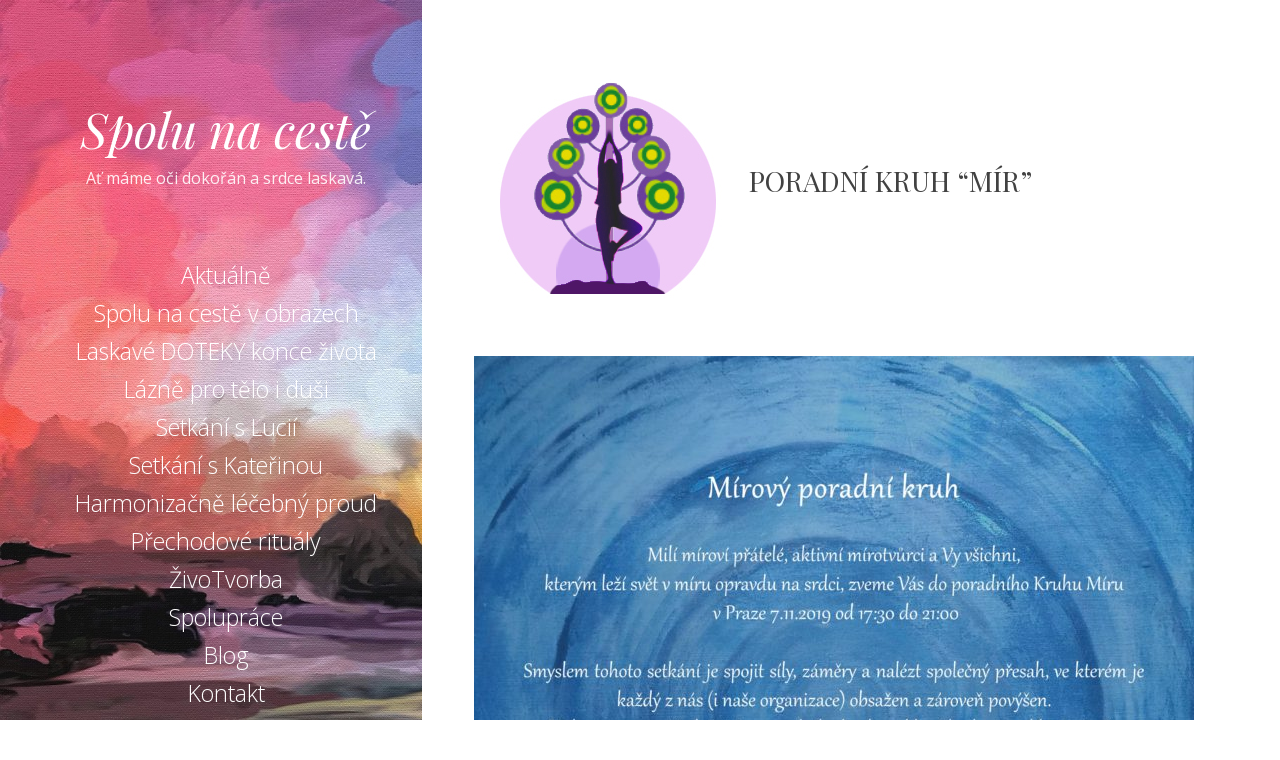

--- FILE ---
content_type: text/html; charset=UTF-8
request_url: http://spolunaceste.cz/mc-events/poradni-kruh-mir-8/
body_size: 7301
content:
<!DOCTYPE html>
<html lang="cs" class="no-js">
<head>
	<meta charset="UTF-8">
	<meta name="viewport" content="width=device-width, initial-scale=1">
	<link rel="profile" href="http://gmpg.org/xfn/11">
	<link rel="pingback" href="http://spolunaceste.cz/construction/xmlrpc.php">
	<title>PORADNÍ KRUH &#8220;MÍR&#8221; &#8211; Spolu na cestě</title>
<meta name='robots' content='max-image-preview:large' />
<link rel='dns-prefetch' href='//fonts.googleapis.com' />
<link rel='dns-prefetch' href='//s.w.org' />
<link rel="alternate" type="application/rss+xml" title="Spolu na cestě &raquo; RSS zdroj" href="http://spolunaceste.cz/feed/" />
<link rel="alternate" type="application/rss+xml" title="Spolu na cestě &raquo; RSS komentářů" href="http://spolunaceste.cz/comments/feed/" />
		<script type="text/javascript">
			window._wpemojiSettings = {"baseUrl":"https:\/\/s.w.org\/images\/core\/emoji\/13.0.1\/72x72\/","ext":".png","svgUrl":"https:\/\/s.w.org\/images\/core\/emoji\/13.0.1\/svg\/","svgExt":".svg","source":{"concatemoji":"http:\/\/spolunaceste.cz\/construction\/wp-includes\/js\/wp-emoji-release.min.js?ver=5.7.14"}};
			!function(e,a,t){var n,r,o,i=a.createElement("canvas"),p=i.getContext&&i.getContext("2d");function s(e,t){var a=String.fromCharCode;p.clearRect(0,0,i.width,i.height),p.fillText(a.apply(this,e),0,0);e=i.toDataURL();return p.clearRect(0,0,i.width,i.height),p.fillText(a.apply(this,t),0,0),e===i.toDataURL()}function c(e){var t=a.createElement("script");t.src=e,t.defer=t.type="text/javascript",a.getElementsByTagName("head")[0].appendChild(t)}for(o=Array("flag","emoji"),t.supports={everything:!0,everythingExceptFlag:!0},r=0;r<o.length;r++)t.supports[o[r]]=function(e){if(!p||!p.fillText)return!1;switch(p.textBaseline="top",p.font="600 32px Arial",e){case"flag":return s([127987,65039,8205,9895,65039],[127987,65039,8203,9895,65039])?!1:!s([55356,56826,55356,56819],[55356,56826,8203,55356,56819])&&!s([55356,57332,56128,56423,56128,56418,56128,56421,56128,56430,56128,56423,56128,56447],[55356,57332,8203,56128,56423,8203,56128,56418,8203,56128,56421,8203,56128,56430,8203,56128,56423,8203,56128,56447]);case"emoji":return!s([55357,56424,8205,55356,57212],[55357,56424,8203,55356,57212])}return!1}(o[r]),t.supports.everything=t.supports.everything&&t.supports[o[r]],"flag"!==o[r]&&(t.supports.everythingExceptFlag=t.supports.everythingExceptFlag&&t.supports[o[r]]);t.supports.everythingExceptFlag=t.supports.everythingExceptFlag&&!t.supports.flag,t.DOMReady=!1,t.readyCallback=function(){t.DOMReady=!0},t.supports.everything||(n=function(){t.readyCallback()},a.addEventListener?(a.addEventListener("DOMContentLoaded",n,!1),e.addEventListener("load",n,!1)):(e.attachEvent("onload",n),a.attachEvent("onreadystatechange",function(){"complete"===a.readyState&&t.readyCallback()})),(n=t.source||{}).concatemoji?c(n.concatemoji):n.wpemoji&&n.twemoji&&(c(n.twemoji),c(n.wpemoji)))}(window,document,window._wpemojiSettings);
		</script>
		<style type="text/css">
img.wp-smiley,
img.emoji {
	display: inline !important;
	border: none !important;
	box-shadow: none !important;
	height: 1em !important;
	width: 1em !important;
	margin: 0 .07em !important;
	vertical-align: -0.1em !important;
	background: none !important;
	padding: 0 !important;
}
</style>
	<link rel='stylesheet' id='validate-engine-css-css'  href='http://spolunaceste.cz/construction/wp-content/plugins/wysija-newsletters/css/validationEngine.jquery.css?ver=2.14' type='text/css' media='all' />
<link rel='stylesheet' id='wp-block-library-css'  href='http://spolunaceste.cz/construction/wp-includes/css/dist/block-library/style.min.css?ver=5.7.14' type='text/css' media='all' />
<link rel='stylesheet' id='dashicons-css'  href='http://spolunaceste.cz/construction/wp-includes/css/dashicons.min.css?ver=5.7.14' type='text/css' media='all' />
<link rel='stylesheet' id='my-calendar-reset-css'  href='http://spolunaceste.cz/construction/wp-content/plugins/my-calendar/css/reset.css?ver=5.7.14' type='text/css' media='all' />
<link rel='stylesheet' id='my-calendar-style-css'  href='http://spolunaceste.cz/construction/wp-content/plugins/my-calendar-custom/styles/inherit.css?ver=5.7.14' type='text/css' media='all' />
<link rel='stylesheet' id='seasonal-fonts-css'  href='https://fonts.googleapis.com/css?family=Open+Sans%3A300%2C400%2C600%7CPlayfair+Display%3A400%2C400italic&#038;subset=latin%2Clatin-ext' type='text/css' media='all' />
<link rel='stylesheet' id='fontAwesome-css'  href='http://spolunaceste.cz/construction/wp-content/themes/seasonal/css/fontawesome.min.css?ver=4.3.0' type='text/css' media='all' />
<link rel='stylesheet' id='bootstrap-css'  href='http://spolunaceste.cz/construction/wp-content/themes/seasonal/css/bootstrap.min.css?ver=3.3.4' type='text/css' media='all' />
<link rel='stylesheet' id='seasonal-style-css'  href='http://spolunaceste.cz/construction/wp-content/themes/seasonal/style.css?ver=5.7.14' type='text/css' media='all' />
<style id='seasonal-style-inline-css' type='text/css'>
html { font-size: 100%;}
body { color:#616161}
	.site-content { background-color:#fff}
h1, h2, h3, h4, h5, h6, .entry-title a, .entry-title a:visited {color:#424242}
	.entry-title a:hover {color:#424242}
a, a:visited {color:#7599c5}
a:hover,a:focus,a:active {color:#424242}
.site-title a {font-size:3rem ; color:#ffffff}
.site-description {font-size:1rem; color:#ffffff}
.social a { color: #ffffff; background-color:}
.social a:hover { color: #cccccc; background-color:}
.toggle-button { color: #e7e7e7; border-color:#d7d7d7}
.toggle-button:hover { color: #ffffff; border-color:#ffffff}
.btn,button,input[type="submit"],input[type="reset"] { color: #ffffff; background-color:#838588}
.btn:hover,button:hover,input[type="submit"]:hover,input[type="reset"]:hover { color: #ffffff; background-color:#6a6c6f}
h1, h2, h3, h4, h5, h6, .entry-title a { color: #424242;}
.subtitle { color: #222222;}
.pagination .page-numbers { color: #7599c5; background-color:#f5f5f5}
.pagination .page-numbers:hover,.pagination .page-numbers.current { color: #ffffff; background-color:#94a3b6}
.primary-navigation .nav-menu li a,
	.primary-navigation .menu-item-has-children > a:after,
	.primary-navigation .menu-item-has-children > a:hover:after,
	.primary-navigation li.home.current-menu-item a, 
	.site-navigation a { color: #ffffff;}
.site-navigation li.current_page_item a,
	.primary-navigation li.current-menu-item a, 
	.primary-navigation a:hover, 
	.primary-navigation .sub-menu a:hover,
	.primary-navigation .nav-menu > li > a:hover { color: #000000;}
.primary-navigation li, .site-navigation li { font-size: 1.438rem;}
		.primary-navigation .sub-menu li { font-size: 1.063rem;}
h1 { font-size: 2rem;} h2 { font-size: 1.75rem;}	h3 { font-size: 1.5rem;}	h4 { font-size: 1.25rem;}
	h5 { font-size: 1rem;}	h6 { font-size: 0.875rem;} #bottom-sidebar h4 { font-size: 1.125rem;}
.site-content { font-size: 0.875rem;} .comment-text { font-size: 0.813rem;}
@media (min-width: 992px) {
		.sidebar { width: 33%;} 
		.site-content,	.secondary{margin-left: 33%;}}
@media (min-width: 992px) {
			.site-branding { display: block;} }
@media (min-width: 1200px) {
			.hentry { max-width: 100%;} }
.more-link:before {margin: 20px auto;}
		.wp-post-image {margin: 20px auto 30px;}
		.category-header, .category-description,
		.search-results .page-header, 
		.blog #colophon, 
		.page-links,
		.page-template-template-centered #colophon,
		.blog .hentry,.archive .page-header, 
		.format-aside p {text-align:center;}
</style>
<script type='text/javascript' src='http://spolunaceste.cz/construction/wp-includes/js/jquery/jquery.min.js?ver=3.5.1' id='jquery-core-js'></script>
<script type='text/javascript' src='http://spolunaceste.cz/construction/wp-includes/js/jquery/jquery-migrate.min.js?ver=3.3.2' id='jquery-migrate-js'></script>
<!--[if lt IE 9]>
<script type='text/javascript' src='http://spolunaceste.cz/construction/wp-content/themes/seasonal/js/html5.js?ver=3.7.3' id='seasonal-html5-js'></script>
<![endif]-->
<link rel="https://api.w.org/" href="http://spolunaceste.cz/wp-json/" /><link rel="EditURI" type="application/rsd+xml" title="RSD" href="http://spolunaceste.cz/construction/xmlrpc.php?rsd" />
<link rel="wlwmanifest" type="application/wlwmanifest+xml" href="http://spolunaceste.cz/construction/wp-includes/wlwmanifest.xml" /> 
<meta name="generator" content="WordPress 5.7.14" />
<link rel='shortlink' href='http://spolunaceste.cz/?p=1920' />
<link rel="alternate" type="application/json+oembed" href="http://spolunaceste.cz/wp-json/oembed/1.0/embed?url=http%3A%2F%2Fspolunaceste.cz%2Fmc-events%2Fporadni-kruh-mir-8%2F" />
<link rel="alternate" type="text/xml+oembed" href="http://spolunaceste.cz/wp-json/oembed/1.0/embed?url=http%3A%2F%2Fspolunaceste.cz%2Fmc-events%2Fporadni-kruh-mir-8%2F&#038;format=xml" />
	<script type='text/javascript'>
				quoteRotator = {
					i: 1,
					quotes: ["<span id='quote'>Ať máme oči dokořán a srdce laskavá.</span>",
"<span id='quote'>Nezáleží na tom, kolik toho naše mysl ví. Záleží na tom, kolik toho naše srdce dává.</span>",

					],
					numQuotes: 2,
					fadeDuration: 4,
					fadeoutDuration: 4,
					delay: 4,
					quotesInit: function(){
						if (this.numQuotes < 1){
							document.getElementById('quoterotator').innerHTML="No Quotes Found";
						} else {
							this.quoteRotate();
							setInterval('quoteRotator.quoteRotate()', (this.fadeDuration + this.fadeoutDuration + this.delay) * 1000);
						}
					},
					quoteRotate: function(){
						jQuery('#quoterotator').hide().html(this.quotes[this.i - 1]).fadeIn(this.fadeDuration * 1000).css('filter','').delay(this.delay * 1000).fadeOut(this.fadeoutDuration * 1000);
						this.i = this.i % (this.numQuotes) + 1;
					}
	
				}
			</script>
<style type="text/css">
<!--
/* Styles by My Calendar - Joseph C Dolson http://www.joedolson.com/ */

.mc-event-visible {
display: block!important;
}
-->
</style>
<script type='text/javascript'>
	jQuery('html').addClass('mcjs');
	jQuery(document).ready( function($) { $('html').removeClass('mcjs') } );
</script>
<!-- Analytics by WP-Statistics v13.0.8 - https://wp-statistics.com/ -->
<link rel='canonical' href='http://spolunaceste.cz/mc-events/poradni-kruh-mir-8/' />
<style type="text/css" id="custom-background-css">
.sidebar { background-color: #ffffff; background-image: url('http://spolunaceste.cz/construction/wp-content/uploads/2016/02/abstract-994762_1280.jpg'); background-repeat: no-repeat; background-position: top left; background-attachment: scroll; background-size: cover; }
.sidebar:before {opacity: 0.05;}
</style>
</head>

<body class="mc-events-template-default single single-mc-events postid-1920 custom-background" itemscope="itemscope" itemtype="http://schema.org/WebPage">


<div id="page" class="hfeed site">
	<a class="skip-link screen-reader-text" href="#content">Skip to content</a>    
        <div class="sidebar">
            <div class="sidebar-inner">          
                      
              <header id="masthead" class="site-header" itemscope="itemscope" itemtype="http://schema.org/WPHeader" role="banner">
                <div class="site-branding">
                                            <div class="site-title" itemprop="headline"><a href="http://spolunaceste.cz/" rel="home">Spolu na cestě</a></div>                            
                        					  
            	                            <div class="site-description" itemprop="description"><div id="quotearea"><div id="quoterotator">
Loading Quotes...
</div></div>
<script type="text/javascript">quoteRotator.quotesInit();</script>
</div>
                                        <div class="secondary-navigation">
                    <div class="toggle-buttons">
                                              <button class="nav-toggle toggle-button">Menu</button>
                                   
                    </div>
                </div>    
                            
                <nav class="site-navigation" itemscope="itemscope" itemtype="http://schema.org/SiteNavigationElement" role="navigation">
               
                <nav class="primary-navigation"><ul id="menu-hlavni" class="nav-menu"><li id="menu-item-282" class="menu-item menu-item-type-post_type menu-item-object-page menu-item-282"><a href="http://spolunaceste.cz/aktualne/">Aktuálně</a></li>
<li id="menu-item-948" class="menu-item menu-item-type-post_type menu-item-object-page menu-item-948"><a href="http://spolunaceste.cz/vobrazech/">Spolu na cestě v obrazech</a></li>
<li id="menu-item-2600" class="menu-item menu-item-type-post_type menu-item-object-page menu-item-2600"><a href="http://spolunaceste.cz/seminar-laskave-doteky-smrti/">Laskavé DOTEKY konce života</a></li>
<li id="menu-item-2897" class="menu-item menu-item-type-post_type menu-item-object-page menu-item-2897"><a href="http://spolunaceste.cz/lazne-pro-telo-i-dusi/">Lázně pro tělo i duši</a></li>
<li id="menu-item-414" class="menu-item menu-item-type-post_type menu-item-object-page menu-item-414"><a href="http://spolunaceste.cz/setkanislucii/">Setkání s Lucií</a></li>
<li id="menu-item-24" class="menu-item menu-item-type-post_type menu-item-object-page menu-item-24"><a href="http://spolunaceste.cz/setkaniskaterinou/">Setkání s Kateřinou</a></li>
<li id="menu-item-2032" class="menu-item menu-item-type-post_type menu-item-object-page menu-item-2032"><a href="http://spolunaceste.cz/dalkovy-lecebny-proud/">Harmonizačně léčebný proud</a></li>
<li id="menu-item-368" class="menu-item menu-item-type-post_type menu-item-object-page menu-item-368"><a href="http://spolunaceste.cz/poute/">Přechodové rituály</a></li>
<li id="menu-item-18" class="menu-item menu-item-type-post_type menu-item-object-page menu-item-18"><a href="http://spolunaceste.cz/meditace-s-kresbou/">ŽivoTvorba</a></li>
<li id="menu-item-45" class="menu-item menu-item-type-post_type menu-item-object-page menu-item-45"><a href="http://spolunaceste.cz/spoluprace-2/">Spolupráce</a></li>
<li id="menu-item-2690" class="menu-item menu-item-type-post_type menu-item-object-page current_page_parent menu-item-2690"><a href="http://spolunaceste.cz/blog/">Blog</a></li>
<li id="menu-item-50" class="menu-item menu-item-type-post_type menu-item-object-page menu-item-50"><a href="http://spolunaceste.cz/kontakt/">Kontakt</a></li>
</ul></nav>                 
              
                </nav><!-- .site-navigation -->
                
                </div><!-- .site-branding -->
                  

    <aside id="page-banner">
    	<div id="banner"><div id="mc_mini_widget-2" class="mc-main mini month mc_mini_widget-2" aria-live='assertive' aria-atomic='true'><div class="my-calendar-header">
				<div class="my-calendar-nav">
					<ul>
						<li class="my-calendar-prev"><a href="http://spolunaceste.cz/mc-events/poradni-kruh-mir-8/?yr=2025&amp;month=12&amp;dy=&amp;cid=mc_mini_widget-2" rel="nofollow" data-rel="mc_mini_widget-2">Předchozí</a></li><li class="my-calendar-next"><a href="http://spolunaceste.cz/mc-events/poradni-kruh-mir-8/?yr=2026&amp;month=2&amp;dy=&amp;cid=mc_mini_widget-2" rel="nofollow" data-rel="mc_mini_widget-2">Následující</a></li>
					</ul>
				</div></div>
<table class="my-calendar-table">
<caption class="heading my-calendar-month">Leden 2026 </caption>
<thead>
<tr class='mc-row'>
<th scope="col" class='day-heading mon'><span aria-hidden='true'><abbr title="Pondělí">P</abbr></span><span class='screen-reader-text'>Pondělí</span></th>
<th scope="col" class='day-heading tues'><span aria-hidden='true'><abbr title="Úterý">Ú</abbr></span><span class='screen-reader-text'>Úterý</span></th>
<th scope="col" class='day-heading wed'><span aria-hidden='true'><abbr title="Středa">S</abbr></span><span class='screen-reader-text'>Středa</span></th>
<th scope="col" class='day-heading thur'><span aria-hidden='true'><abbr title="Čtvrtek">Č</abbr></span><span class='screen-reader-text'>Čtvrtek</span></th>
<th scope="col" class='day-heading fri'><span aria-hidden='true'><abbr title="Pátek">P</abbr></span><span class='screen-reader-text'>Pátek</span></th>
<th scope="col" class='weekend-heading sat'><span aria-hidden='true'><abbr title="Sobota">S</abbr></span><span class='screen-reader-text'>Sobota</span></th>
<th scope="col" class='weekend-heading sun'><span aria-hidden='true'><abbr title="Neděle">N</abbr></span><span class='screen-reader-text'>Neděle</span></th>

</tr>
</thead>
<tbody><tr class='mc-row'>
												<td class='no-events po past-day past-date  nextmonth day-with-date'>
													<span class='mc-date no-events'><span aria-hidden='true'>29</span><span class='screen-reader-text'>29.12.2025</span></span>
												</td>

												<td class='no-events Út past-day past-date  nextmonth day-with-date'>
													<span class='mc-date no-events'><span aria-hidden='true'>30</span><span class='screen-reader-text'>30.12.2025</span></span>
												</td>

												<td class='no-events st past-day past-date  nextmonth day-with-date'>
													<span class='mc-date no-events'><span aria-hidden='true'>31</span><span class='screen-reader-text'>31.12.2025</span></span>
												</td>

												<td class='no-events Čt past-day past-date   day-with-date'>
													<span class='mc-date no-events'><span aria-hidden='true'>1</span><span class='screen-reader-text'>1.1.2026</span></span>
												</td>

												<td class='no-events pá past-day past-date   day-with-date'>
													<span class='mc-date no-events'><span aria-hidden='true'>2</span><span class='screen-reader-text'>2.1.2026</span></span>
												</td>

												<td class='no-events so past-day past-date weekend  day-with-date'>
													<span class='mc-date no-events'><span aria-hidden='true'>3</span><span class='screen-reader-text'>3.1.2026</span></span>
												</td>

												<td class='no-events ne past-day past-date weekend  day-with-date'>
													<span class='mc-date no-events'><span aria-hidden='true'>4</span><span class='screen-reader-text'>4.1.2026</span></span>
												</td>
</tr>
<tr class='mc-row'>
												<td class='no-events po past-day past-date   day-with-date'>
													<span class='mc-date no-events'><span aria-hidden='true'>5</span><span class='screen-reader-text'>5.1.2026</span></span>
												</td>

												<td class='no-events Út past-day past-date   day-with-date'>
													<span class='mc-date no-events'><span aria-hidden='true'>6</span><span class='screen-reader-text'>6.1.2026</span></span>
												</td>

												<td class='no-events st past-day past-date   day-with-date'>
													<span class='mc-date no-events'><span aria-hidden='true'>7</span><span class='screen-reader-text'>7.1.2026</span></span>
												</td>

												<td class='no-events Čt past-day past-date   day-with-date'>
													<span class='mc-date no-events'><span aria-hidden='true'>8</span><span class='screen-reader-text'>8.1.2026</span></span>
												</td>

												<td class='no-events pá past-day past-date   day-with-date'>
													<span class='mc-date no-events'><span aria-hidden='true'>9</span><span class='screen-reader-text'>9.1.2026</span></span>
												</td>

												<td id='mini-2026-01-10' class='so past-day past-date weekend  has-events author3 mcat_ruzne day-with-date'>
													<a href='http://spolunaceste.cz/construction/my-calendar/?yr=2026&amp;month=01&amp;dy=10&amp;time=day&amp;mcat=all' class='mc-date trigger'><span aria-hidden='true'>10</span><span class='screen-reader-text'>10.1.2026</span></a> 
												</td>

												<td class='no-events ne past-day past-date weekend  day-with-date'>
													<span class='mc-date no-events'><span aria-hidden='true'>11</span><span class='screen-reader-text'>11.1.2026</span></span>
												</td>
</tr>
<tr class='mc-row'>
												<td class='no-events po past-day past-date   day-with-date'>
													<span class='mc-date no-events'><span aria-hidden='true'>12</span><span class='screen-reader-text'>12.1.2026</span></span>
												</td>

												<td class='no-events Út past-day past-date   day-with-date'>
													<span class='mc-date no-events'><span aria-hidden='true'>13</span><span class='screen-reader-text'>13.1.2026</span></span>
												</td>

												<td class='no-events st past-day past-date   day-with-date'>
													<span class='mc-date no-events'><span aria-hidden='true'>14</span><span class='screen-reader-text'>14.1.2026</span></span>
												</td>

												<td class='no-events Čt past-day past-date   day-with-date'>
													<span class='mc-date no-events'><span aria-hidden='true'>15</span><span class='screen-reader-text'>15.1.2026</span></span>
												</td>

												<td class='no-events pá past-day past-date   day-with-date'>
													<span class='mc-date no-events'><span aria-hidden='true'>16</span><span class='screen-reader-text'>16.1.2026</span></span>
												</td>

												<td class='no-events so past-day past-date weekend  day-with-date'>
													<span class='mc-date no-events'><span aria-hidden='true'>17</span><span class='screen-reader-text'>17.1.2026</span></span>
												</td>

												<td class='no-events ne current-day weekend  day-with-date'>
													<span class='mc-date no-events'><span aria-hidden='true'>18</span><span class='screen-reader-text'>18.1.2026</span></span>
												</td>
</tr>
<tr class='mc-row'>
												<td class='no-events po future-day   day-with-date'>
													<span class='mc-date no-events'><span aria-hidden='true'>19</span><span class='screen-reader-text'>19.1.2026</span></span>
												</td>

												<td class='no-events Út future-day   day-with-date'>
													<span class='mc-date no-events'><span aria-hidden='true'>20</span><span class='screen-reader-text'>20.1.2026</span></span>
												</td>

												<td class='no-events st future-day   day-with-date'>
													<span class='mc-date no-events'><span aria-hidden='true'>21</span><span class='screen-reader-text'>21.1.2026</span></span>
												</td>

												<td class='no-events Čt future-day   day-with-date'>
													<span class='mc-date no-events'><span aria-hidden='true'>22</span><span class='screen-reader-text'>22.1.2026</span></span>
												</td>

												<td class='no-events pá future-day   day-with-date'>
													<span class='mc-date no-events'><span aria-hidden='true'>23</span><span class='screen-reader-text'>23.1.2026</span></span>
												</td>

												<td class='no-events so future-day weekend  day-with-date'>
													<span class='mc-date no-events'><span aria-hidden='true'>24</span><span class='screen-reader-text'>24.1.2026</span></span>
												</td>

												<td class='no-events ne future-day weekend  day-with-date'>
													<span class='mc-date no-events'><span aria-hidden='true'>25</span><span class='screen-reader-text'>25.1.2026</span></span>
												</td>
</tr>
<tr class='mc-row'>
												<td class='no-events po future-day   day-with-date'>
													<span class='mc-date no-events'><span aria-hidden='true'>26</span><span class='screen-reader-text'>26.1.2026</span></span>
												</td>

												<td class='no-events Út future-day   day-with-date'>
													<span class='mc-date no-events'><span aria-hidden='true'>27</span><span class='screen-reader-text'>27.1.2026</span></span>
												</td>

												<td class='no-events st future-day   day-with-date'>
													<span class='mc-date no-events'><span aria-hidden='true'>28</span><span class='screen-reader-text'>28.1.2026</span></span>
												</td>

												<td class='no-events Čt future-day   day-with-date'>
													<span class='mc-date no-events'><span aria-hidden='true'>29</span><span class='screen-reader-text'>29.1.2026</span></span>
												</td>

												<td id='mini-2026-01-30' class='pá future-day   has-events author3 mcat_ruzne day-with-date'>
													<a href='http://spolunaceste.cz/construction/my-calendar/?yr=2026&amp;month=01&amp;dy=30&amp;time=day&amp;mcat=all' class='mc-date trigger'><span aria-hidden='true'>30</span><span class='screen-reader-text'>30.1.2026</span></a> 
												</td>

												<td id='mini-2026-01-31' class='so future-day weekend  has-events author3 mcat_ruzne day-with-date'>
													<a href='http://spolunaceste.cz/construction/my-calendar/?yr=2026&amp;month=01&amp;dy=31&amp;time=day&amp;mcat=all' class='mc-date trigger'><span aria-hidden='true'>31</span><span class='screen-reader-text'>31.1.2026</span></a> 
												</td>

												<td id='mini-2026-02-01' class='ne future-day weekend nextmonth has-events author3 mcat_ruzne day-with-date'>
													<a href='http://spolunaceste.cz/construction/my-calendar/?yr=2026&amp;month=02&amp;dy=1&amp;time=day&amp;mcat=all' class='mc-date trigger'><span aria-hidden='true'>1</span><span class='screen-reader-text'>1.2.2026</span></a> 
												</td>
</tr>

</tbody>
</table></div>			<div class="textwidget"><a href="http://www.energetickakresba.cz">Stránky vytvořila Marie Pápolová.</a></div>
		</div>
    </aside>

              </header><!-- .site-header -->
             
            </div><!-- .sidebar-inner -->
        </div><!-- .sidebar -->
  
  <div id="content" class="site-content">
	<div id="primary" class="content-area">
		<main id="main" class="site-main"itemprop="mainContentOfPage">

				
		
<article id="post-1920" class="post-1920 mc-events type-mc-events status-publish hentry mc-event-category-general">

    <header class="entry-header">
		<h1 class="entry-title"  itemprop="headline"><img src="http://spolunaceste.cz/construction/wp-content/plugins/my-calendar-custom/ritualy.jpg" alt="Kategorie: Obřady a rituály" class="category-icon" style="background:#" /> PORADNÍ KRUH &#8220;MÍR&#8221;</h1>             
            <div class="entry-meta">
                            </div> 
                   
    </header>

 

  <div class="entry-content" itemprop="text">
    <br>
<div class="sub-details">

<div class="mc-description"><img src='http://spolunaceste.cz/construction/wp-content/uploads/2019/10/Kruh-míru_7_11_2019_menší-velikost.jpg' alt='' class='mc-image' /><p>Místo v Praze bude upřesněno</p>
<p>Organizuje v synergii  <a href="http://www.centrumprirodnilecby.cz/">http://tichopromir.cz/</a>  s dalšími skupinami<a href="https://kruhyjilmu.cz/">  https://kruhyjilmu.cz/</a>, <a href="http://spolunaceste.cz/">http://spolunaceste.cz/</a></p>
<p><a href="http://www.energetickakresba.cz/">http://www.energetickakresba.cz/</a>  <a href="http://ctrs.cz/">http://ctrs.cz/</a>  /<a href="http://www.tancime.cz/">http://www.tancime.cz/</a> a dalš</p>
</div>
<p><a class='ical' rel='nofollow' href='http://spolunaceste.cz/construction/my-calendar/?vcal=210'>iCal</a> • <a href='https://www.google.com/calendar/render?action=TEMPLATE&amp;dates=20191107T173000/20191107T210000&amp;sprop=website:http://spolunaceste.cz/construction/my-calendar/?mc_id=210&amp;text=M%C3%8DROV%C3%9D+PORADN%C3%8D+KRUH&amp;location=+++++&amp;sprop=name:Spolu+na+cest%C4%9B&amp;details=M%C3%ADsto+v+Praze+bude+up%C5%99esn%C4%9BnoOrganizuje+v+synergii%C2%A0+http%3A%2F%2Ftichopromir.cz%2F%C2%A0+s+dal%C5%A1%C3%ADmi+skupinami%C2%A0+https%3A%2F%2Fkruhyjilmu.cz%2F%2C+http%3A%2F%2Fspolunaceste.cz%2Fhttp%3A%2F%2Fwww.energetickakresba.cz%2F%C2%A0%C2%A0http%3A%2F%2Fctrs.cz%2F%C2%A0+%2Fhttp%3A%2F%2Fwww.tancime.cz%2F+a+dal%C5%A1&amp;sf=true&amp;output=xml' class='gcal external'>Odeslat <span class="screen-reader-text">MÍROVÝ PORADNÍ KRUH </span>do Google kalendáře</a></p><ul></ul>  </div>
  
  
 
	<nav class="navigation post-navigation" role="navigation" aria-label="Příspěvky">
		<h2 class="screen-reader-text">Navigace pro příspěvek</h2>
		<div class="nav-links"><div class="nav-previous"><a href="http://spolunaceste.cz/mc-events/poradni-kruh-mir-7/" rel="prev"><span class="meta-nav" aria-hidden="true">Previous Article</span> <span class="screen-reader-text">Previous Article:</span> <span class="post-title"><img src="http://spolunaceste.cz/construction/wp-content/plugins/my-calendar-custom/ritualy.jpg" alt="Kategorie: Obřady a rituály" class="category-icon" style="background:#" /> PORADNÍ KRUH &#8220;MÍR&#8221;</span></a></div><div class="nav-next"><a href="http://spolunaceste.cz/mc-events/poradni-kruh-mir-10/" rel="next"><span class="meta-nav" aria-hidden="true">Next Article</span> <span class="screen-reader-text">Next Article:</span> <span class="post-title"><img src="http://spolunaceste.cz/construction/wp-content/plugins/my-calendar-custom/ritualy.jpg" alt="Kategorie: Obřady a rituály" class="category-icon" style="background:#" /> PORADNÍ KRUH &#8220;MÍR&#8221;</span></a></div></div>
	</nav> 
  
  
	 
  
<footer class="entry-footer" itemscope="itemscope" itemtype="http://schema.org/WPFooter">
	    <div class="category-list">      
        <span class="category-links" itemprop="genre"></span>    </div>	
</footer>
  
</article><!-- #post-## -->

        	

<footer id="colophon" class="site-footer" role="contentinfo">		        
 
			<nav id="footer-nav">
            	          	</nav> 
  
		<div class="site-info copyright">
          Copyright &copy; 
          2026 Spolu na cestě.&nbsp;All rights reserved.		</div>          

</footer>            
		</main><!-- .site-main -->
	</div><!-- .content-area -->


    </div><!-- .site-content -->
	</div><!-- #page -->
<link rel='stylesheet' id='dgwt-jg-swipebox-css'  href='http://spolunaceste.cz/construction/wp-content/plugins/justified-gallery/includes/Lightbox/Swipebox/assets/css/swipebox.min.css?ver=1.4.5' type='text/css' media='all' />
<script type='text/javascript' src='http://spolunaceste.cz/construction/wp-content/themes/seasonal/js/skip-link-focus-fix.js?ver=20141010' id='seasonal-skip-link-focus-fix-js'></script>
<script type='text/javascript' id='seasonal-script-js-extra'>
/* <![CDATA[ */
var screenReaderText = {"expand":"<span class=\"screen-reader-text\">expand child menu<\/span>","collapse":"<span class=\"screen-reader-text\">collapse child menu<\/span>"};
/* ]]> */
</script>
<script type='text/javascript' src='http://spolunaceste.cz/construction/wp-content/themes/seasonal/js/functions.js?ver=20150330' id='seasonal-script-js'></script>
<script type='text/javascript' src='http://spolunaceste.cz/construction/wp-includes/js/wp-embed.min.js?ver=5.7.14' id='wp-embed-js'></script>
<script type='text/javascript' src='http://spolunaceste.cz/construction/wp-content/plugins/justified-gallery/includes/Lightbox/Swipebox/assets/js/jquery.swipebox.min.js?ver=1.4.5' id='dgwt-jg-swipebox-js'></script>
<script type='text/javascript' src='http://spolunaceste.cz/construction/wp-content/plugins/my-calendar/js/mc-grid.js?ver=5.7.14' id='mc.grid-js'></script>
<script type='text/javascript' src='http://spolunaceste.cz/construction/wp-content/plugins/my-calendar/js/mc-list.js?ver=5.7.14' id='mc.list-js'></script>
<script type='text/javascript' src='http://spolunaceste.cz/construction/wp-content/plugins/my-calendar/js/mc-ajax.js?ver=5.7.14' id='mc.ajax-js'></script>

</body>
</html>

--- FILE ---
content_type: application/javascript
request_url: http://spolunaceste.cz/construction/wp-content/plugins/my-calendar/js/mc-list.js?ver=5.7.14
body_size: 337
content:
(function ($) {
    'use strict';
    $(function () {
        $("li.mc-events").children().not(".event-date").hide();
        $("li.current-day").children().show();
        $(document).on("click", ".event-date button",
            function (e) {
                e.preventDefault();
				var vevent = $( this ).closest( '.mc-events' ).find( '.vevent:first' );
                $( this ).closest( '.mc-events' ).find( '.vevent' ).toggle();
				vevent.attr("tabindex", "-1").focus();
                var visible = $(this).closest( '.mc-events' ).find(".vevent").is(":visible");
                if (visible) {
                    $(this).closest( '.mc-events' ).attr("aria-expanded", "true");
                } else {
                    $(this).closest( '.mc-events' ).attr("aria-expanded", "false");
                }
            });
    });
}(jQuery));	